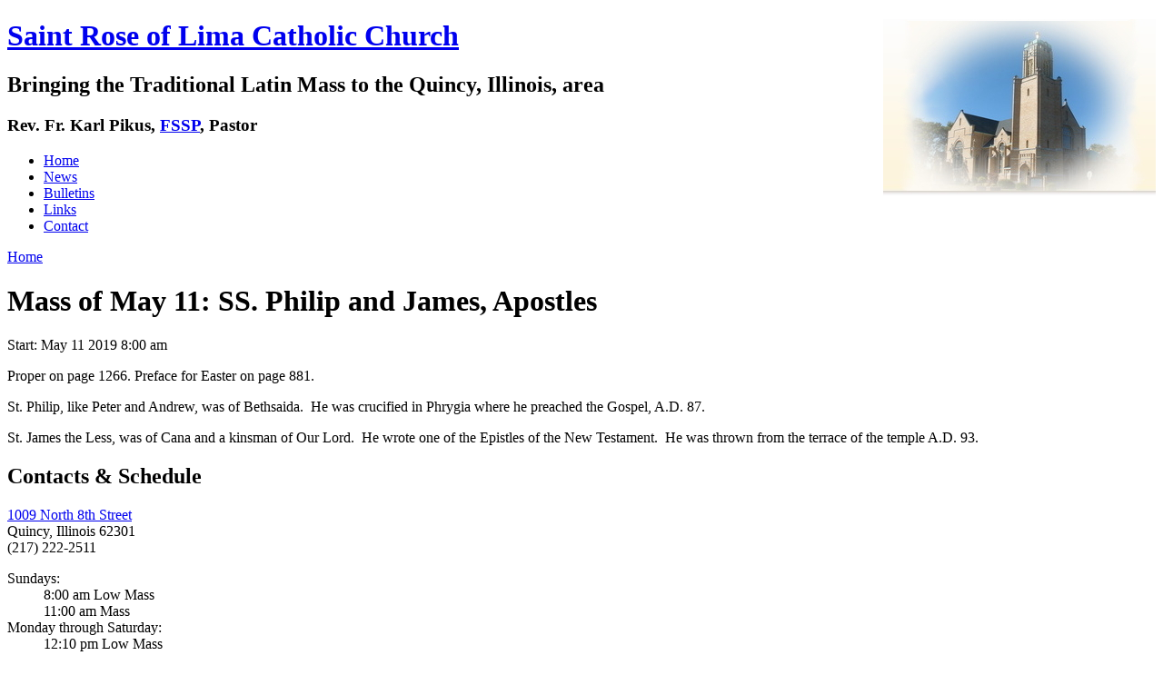

--- FILE ---
content_type: text/html; charset=utf-8
request_url: http://www.saintrosequincy.org/content/mass-may-11-ss-philip-and-james-apostles
body_size: 3691
content:
<!DOCTYPE html PUBLIC "-//W3C//DTD XHTML 1.0 Strict//EN"
  "http://www.w3.org/TR/xhtml1/DTD/xhtml1-strict.dtd">
<html xmlns="http://www.w3.org/1999/xhtml" xml:lang="en" lang="en">
  <head>
<meta http-equiv="Content-Type" content="text/html; charset=utf-8" />

    <title>Mass of May 11: SS. Philip and James, Apostles | Saint Rose of Lima Catholic Church</title>
    <meta http-equiv="Content-Type" content="text/html; charset=utf-8" />
<link rel="shortcut icon" href="/images/favicon.png" type="image/x-icon" />
    <link type="text/css" rel="stylesheet" media="all" href="/modules/aggregator/aggregator.css?G" />
<link type="text/css" rel="stylesheet" media="all" href="/modules/node/node.css?G" />
<link type="text/css" rel="stylesheet" media="all" href="/modules/system/defaults.css?G" />
<link type="text/css" rel="stylesheet" media="all" href="/modules/system/system.css?G" />
<link type="text/css" rel="stylesheet" media="all" href="/modules/system/system-menus.css?G" />
<link type="text/css" rel="stylesheet" media="all" href="/modules/user/user.css?G" />
<link type="text/css" rel="stylesheet" media="all" href="/sites/all/modules/fckeditor/fckeditor.css?G" />
<link type="text/css" rel="stylesheet" media="all" href="/sites/all/modules/lightbox2/css/lightbox.css?G" />
<link type="text/css" rel="stylesheet" media="all" href="/sites/all/modules/event/event.css?G" />
<link type="text/css" rel="stylesheet" media="all" href="/sites/all/themes/celju/style.css?G" />
    <script type="text/javascript" src="/misc/jquery.js?G"></script>
<script type="text/javascript" src="/misc/drupal.js?G"></script>
<script type="text/javascript" src="/sites/all/modules/lightbox2/js/auto_image_handling.js?G"></script>
<script type="text/javascript" src="/sites/all/modules/lightbox2/js/lightbox.js?G"></script>
<script type="text/javascript" src="/sites/all/modules/event/eventblock.js?G"></script>
<script type="text/javascript" src="/misc/progress.js?G"></script>
<script type="text/javascript" src="/misc/tableheader.js?G"></script>
<script type="text/javascript">
<!--//--><![CDATA[//><!--
jQuery.extend(Drupal.settings, { "basePath": "/", "lightbox2": { "rtl": 0, "file_path": "/(\\w\\w/)sites/default/files", "default_image": "/sites/all/modules/lightbox2/images/brokenimage.jpg", "border_size": "10", "font_color": "000", "box_color": "fff", "top_position": "", "overlay_opacity": "0.8", "overlay_color": "000", "resize_sequence": "0", "resize_speed": 400, "fade_in_speed": 400, "slide_down_speed": 600, "use_alt_layout": 0, "disable_resize": 0, "disable_zoom": 0, "force_show_nav": 0, "loop_items": 1, "node_link_text": "View Image Details", "node_link_target": 0, "image_count": "Image !current of !total", "page_count": "Page !current of !total", "lite_press_x_close": "press \x3ca href=\"#\" onclick=\"hideLightbox(); return FALSE;\"\x3e\x3ckbd\x3ex\x3c/kbd\x3e\x3c/a\x3e to close", "display_image_size": "", "image_node_sizes": "(\\.thumbnail)", "trigger_lightbox_classes": "img.inline", "trigger_lightbox_group_classes": "img.flickr-photo-img,img.flickr-photoset-img,img.thumbnail, img.image-thumbnail", "trigger_slideshow_classes": "", "trigger_lightframe_classes": "", "trigger_lightframe_group_classes": "", "custom_class_handler": 0, "custom_trigger_classes": "", "disable_for_gallery_lists": 1, "disable_for_acidfree_gallery_lists": true, "enable_acidfree_videos": true, "slideshow_interval": 5000, "slideshow_automatic_exit": true, "show_play_pause": true, "pause_on_next_click": false, "pause_on_previous_click": true, "loop_slides": false, "iframe_width": 600, "iframe_height": 400, "iframe_border": 1, "enable_video": 0 } });
//--><!]]>
</script>
  </head>
  <body>

    <!-- begin container -->
    <div id="container">

      <!-- begin header -->
      <div id="header">
        <div class="wrapper">
<img src="/images/saintrose-vignette.jpg" style="float:right" alt="St. Rose" />

          <h1 class='siteName'><a href="/" title="Home">Saint Rose of Lima Catholic Church</a></h1>          <h2 class='siteSlogan'>Bringing the Traditional Latin Mass to the Quincy, Illinois, area</h2>
        <h3 class="chaplain">Rev. Fr. Karl Pikus, <a href="http://www.fssp.org/">FSSP</a>, Pastor</h3>

        </div><!-- end header wrapper -->

        <!-- begin navbar -->
        <div id="navbar">
          <div class="wrapper">

                          <ul class="links" id="navtabs"><li class="menu-180 first"><a href="/" title="">Home</a></li>
<li class="menu-225"><a href="/news" title="News from St. Rose">News</a></li>
<li class="menu-226"><a href="/content/bulletins" title="Weekly bulletins from St. Rose">Bulletins</a></li>
<li class="menu-181"><a href="/content/links" title="Links to related sites">Links</a></li>
<li class="menu-179 last"><a href="/content/contact-us" title="Contact the St. Rose rectory.">Contact</a></li>
</ul>            
          </div><!-- end navbar wrapper -->
        </div><!-- end navbar -->


      </div><!-- end header -->

        <!-- begin mainContent -->
        <div id="mainContent">
          <div class="wrapper">

            <!-- begin contentLeft -->
            <div class="contentLeft">
                            <div class="breadcrumb"><div class="breadcrumb"><a href="/">Home</a></div></div>              <h1 class="pageTitle">Mass of May 11: SS. Philip and James, Apostles</h1>                                                                        <div class="node">

    
    
    
    
    <div class="content">
      <div class="event-nodeapi">
  <div class="event-start dtstart" title="2019-05-11T14:00:00Z"><label>Start:  </label> May 11 2019 8:00 am </div>
</div>
<p>Proper on page 1266. Preface for Easter on page 881.</p>
<p>St. Philip, like Peter and Andrew, was of Bethsaida.&nbsp; He was crucified in Phrygia where he preached the Gospel, A.D. 87.</p>
<p>St. James the Less, was of Cana and a kinsman of Our Lord.&nbsp; He wrote one of the Epistles of the New Testament.&nbsp; He was thrown from the terrace of the temple A.D. 93.</p>    </div>

          <div class="links">
              </div>
    
  </div>
                                        </div><!-- end contentLeft -->

              <!-- begin sidebar -->
                              <div class="sidebar">
                    <div class="block block-block" id="block-block-1">
    <h2 class="title">
      Contacts &amp; Schedule    </h2>
    <div class="content">
      <p class="contacts"><a href="http://www.mapquest.com/maps?city=Quincy&amp;state=IL&amp;address=1009+N+8th+St">1009 North 8th Street</a><br />
Quincy, Illinois 62301<br />
(217) 222-2511</p>
<dl>
<dt>Sundays:</dt>
<dd>8:00 am Low Mass</dd>
<dd>11:00 am Mass<br />
</dd>
<dt>Monday through Saturday:</dt>
<dd>12:10 pm Low Mass</dd>
<dt>Holy Days of Obligation: </dt>
<dd>See Bulletin</dd>
<dt>Stations of the Cross:</dt>
<dd>See Bulletin</dd>
</dl>
<p class="contacts"><strong>For Sacramental Emergencies, call the Parish Office at 217-222-2511</strong></p>
<p><strong>Confessions:</strong></p>
<ul>
<li>Sundays at 7:30am and 10:30am</li>
<li>Weekdays before Mass</li>
</ul>
<p class="contacts"><span style="font-family: &quot;Lucida Grande&quot;, Verdana, sans-serif; font-size: 14px; font-style: oblique;">See the bulletin for the latest in any schedule changes</span></p>
<p class="contacts oblique"><a href="http://www.saintrosequincy.org/content/latin-mass-propers">Download and Print Mass Propers</a></p>
    </div>
  </div>
  <div class="block block-block" id="block-block-2">
    <h2 class="title">
          </h2>
    <div class="content">
      <br />
<p class="rtecenter"><strong><a href="https://www.dio.org/safeenvironment/how-to-make-a-report.html">Victim Assistance Information</a></strong></p>    </div>
  </div>
  <div class="block block-event" id="block-event-0">
    <h2 class="title">
      Events    </h2>
    <div class="content">
      <div class="event-calendar"><div class="month-view"><table class="event-block  january sticky-enabled">
<caption><span class="prev"><a href="/event/2025/12/23/month/all/all/1" class="updateblock">«</a></span> <a href="/event/2026/01/23/month"> January 2026</a> <span class="stop" title ="No more events.">»</span></caption>
 <thead><tr><th class="sun">Sun</th><th class="mon">Mon</th><th class="tue">Tue</th><th class="wed">Wed</th><th class="thu">Thu</th><th class="fri">Fri</th><th class="sat">Sat</th> </tr></thead>
<tbody>
 <tr class="odd"><td class="pad"></td><td class="pad"></td><td class="pad"></td><td class="pad"></td><td class="thu day-01">1</td><td class="fri day-02">2</td><td class="sat day-03">3</td> </tr>
 <tr class="even"><td class="sun day-04">4</td><td class="mon day-05">5</td><td class="tue day-06">6</td><td class="wed day-07">7</td><td class="thu day-08">8</td><td class="fri day-09">9</td><td class="sat day-10">10</td> </tr>
 <tr class="odd"><td class="sun day-11">11</td><td class="mon day-12">12</td><td class="tue day-13">13</td><td class="wed day-14">14</td><td class="thu day-15">15</td><td class="fri day-16">16</td><td class="sat day-17">17</td> </tr>
 <tr class="even"><td class="sun day-18">18</td><td class="mon day-19">19</td><td class="tue day-20">20</td><td class="wed day-21">21</td><td class="thu day-22">22</td><td class="fri day-23 today selected">23</td><td class="sat day-24">24</td> </tr>
 <tr class="odd"><td class="sun day-25">25</td><td class="mon day-26">26</td><td class="tue day-27">27</td><td class="wed day-28">28</td><td class="thu day-29">29</td><td class="fri day-30">30</td><td class="sat day-31">31</td> </tr>
</tbody>
</table>
</div></div>
    </div>
  </div>
  <div class="block block-event" id="block-event-1">
    <h2 class="title">
      Upcoming events    </h2>
    <div class="content">
      <div class="item-list"><ul><li class="first last">No upcoming events available</li>
</ul></div><div class="ical-link"><a href="http://www.saintrosequincy.org/event/ical" title="Add this calendar to your iCalendar"><img src="/sites/all/modules/event/images/ical16x16.gif" alt="Add to iCalendar" /></a></div><div class="more-link"><a href="/event" title="More events.">more</a></div>    </div>
  </div>
                </div>
                            <!-- end sidebar -->

            <div class="clear"></div>

          </div><!--end mainContent wrapper-->
        </div><!-- end mainContent -->

        <!-- begin footer -->
        <div id="footer">
          <div class="wrapper">

            <!-- footer columns -->


            <!-- begin columnLeft -->
            
            <!-- begin footerContentLeft -->
            
            <!-- begin columnRight -->
            

            <!-- begin columnRight -->
            
            <!-- begin footerContentRight -->
            
           </div><!-- end footer wrapper -->
          <div class="clear"></div>


        </div><!-- end footer -->
        <div class="footerMessage">
          
<!-- Google tag (gtag.js) -->
<script async src="https://www.googletagmanager.com/gtag/js?id=G-HN1ETRF95S"></script>
<script>
  window.dataLayer = window.dataLayer || [];
    function gtag(){dataLayer.push(arguments);}
	  gtag('js', new Date());

	    gtag('config', 'G-HN1ETRF95S');
		</script>


</div>

      </div><!-- end contentWrapper -->
      </body>
</html>
